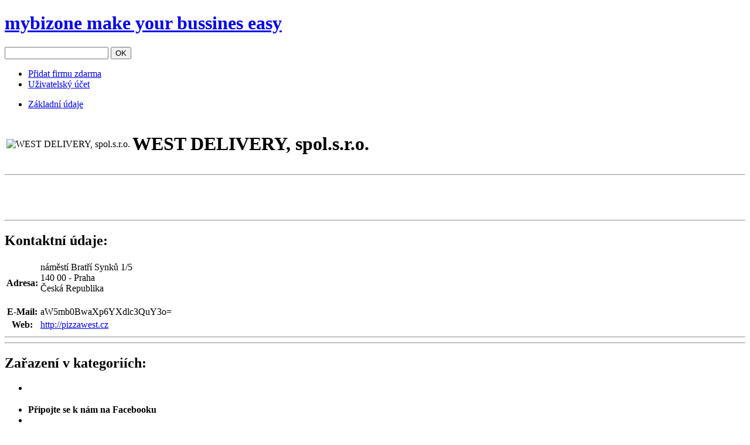

--- FILE ---
content_type: text/html;charset=utf-8
request_url: http://www.mybizone.cz/detail/west-delivery-spol-sro
body_size: 6228
content:
<!DOCTYPE html PUBLIC "-//W3C//DTD XHTML 1.0 Transitional//EN"
	"http://www.w3.org/TR/xhtml1/DTD/xhtml1-transitional.dtd">
<html xmlns="http://www.w3.org/1999/xhtml">
<head>
	<title>WEST DELIVERY, spol.s.r.o.</title>
	<meta http-equiv="Content-Type" content="text/html; charset=utf-8"/>
	<link rel="stylesheet" type="text/css" href="/css/v5.4/style.css" />
	<link rel="stylesheet" type="text/css" href="/css/v5.4/default.css" />
	<script src="/js/v5.4/jquery.min.js" type="text/javascript" charset="utf-8"></script>
	<script src="/js/v5.4/functions.js" type="text/javascript" charset="utf-8"></script>
	<script src="/js/v5.4/mybizone.js" type="text/javascript" charset="utf-8"></script>
	
	
		
	
	
	
	<meta name="layout" content="mybizone"/>
	<link rel="stylesheet" type="text/css" href="/css/v5.4/jquery.fancybox.css" />
	<script src="/js/v5.4/jquery.fancybox.pack.js" type="text/javascript" charset="utf-8"></script>
	<script type="text/javascript">
		companyURI = 'west-delivery-spol-sro';
		status = "";
		$(document).ready(function(){
			loadGoogleMapsScript('bsOhbcSbc3TDrSBCcmF0xZnDrSBTeW5rxa8gMS81LCAxNDAgMDAsIFByYWhh');
			memberDetailInit();
		});
	</script>

	<meta name="google-site-verification" content="bW6FkWCUrShNGWyY78gERN686XipcfAeZHvBCEGaVrU" />
</head>
<body>
<div id="container">
	<div id="header">
		<h1><a href="/"><strong>mybizone</strong> make your bussines easy<span class="logo"></span></a></h1>
		
		<form method="post" id="btn_search" class="search" action="/search">
			<input id="search" name="q" value=""/> <button type="submit">OK</button>
		</form>
		<ul class="offer">

	<li class="add-firm"><a href="/signup">Přidat firmu zdarma<span></span></a></li>
	<li class="user"><a href="#" class="thickbox">Uživatelský účet<span></span></a></li>

		</ul>
	</div><!-- #header -->

</div>
<div class="wrapper">
	<div id="content">
	
<div class="columns detail">
	
	<div class="text"><ul class="submenu"><li class="selected"><a href="#tabs-detail">Základní údaje</a><span></span></li></ul><div class="tab" id="tabs-detail" style="display: block;"><table class="profile"><tbody><tr><td class="detail_logo"><img src="/images/empty_logo.png" alt="WEST DELIVERY, spol.s.r.o." class="logo" /></td><td><h1>WEST DELIVERY, spol.s.r.o.</h1><p></p><div id="fbLike"></div></td></tr></tbody></table><hr class="separate"/><div class="ads_detail_middle"><script type="text/javascript">
<!--
google_ad_client = "ca-pub-0689962783080301";
google_ad_slot = "2343068102";
google_ad_width = 468;
google_ad_height = 60;
//-->
</script>
<script type="text/javascript" src="http://pagead2.googlesyndication.com/pagead/show_ads.js"></script>
</div><hr class="separate"/><div class="left"><h2>Kontaktní údaje:</h2><table class="address"><tbody><tr><th>Adresa:</th><td>náměstí Bratří Synků 1/5<br/>140 00 - Praha<br/>Česká Republika<br/>&nbsp;</td></tr><tr><th>E-Mail:</th><td class="eml">aW5mb0BwaXp6YXdlc3QuY3o=</td></tr><tr><th>Web:</th><td><a href="http://pizzawest.cz" target="_blank">http://pizzawest.cz</a></td></tr></tbody></table></div><div class="right"><div id="googleMap"></div></div><hr class="separate"/><div class="ads_detail_bottom"><!-- Kontextová reklama Sklik -->
<div id="sklikReklama_36483"></div>
<script type="text/javascript">
    var sklikData = { elm: "sklikReklama_36483", zoneId: 36483, w: 600, h: 190 };
</script>
<script type="text/javascript" src="http://c.imedia.cz/js/script.js"></script></div><hr class="separate"/><h2>Zařazení v kategoriích:</h2><ul class="yellow"></ul></div></div>
	<ul class="right"><li><div class="g-plusone"></div></li>
<li><b>Připojte se k nám na Facebooku</b></li>
<li id="fbLikeBox"></li>
<!--
<li><p><a href="http://www.remoil.cz/" target="_blank"><img src="/images/remoil-215x49.png" alt="Revoluční aditiva REMOIL pro benzínové, naftové a LPG motory, mechanické a automatické převodovky" title="Revoluční aditiva REMOIL pro benzínové, naftové a LPG motory, mechanické a automatické převodovky" style="border:none;padding: 0 0 30px 0;" /></a></p></li>
<li><h2><a href="/web/rusky-trh">Vstup na ruský trh</a></h2><p>Máte zájem vstoupit na ruský trh a potřebujete pomoc? Máme pro Vás řešení... <a href="/web/rusky-trh" class="arrow">Zjistit více</a></p></li>
//-->
<li class="adsense">
<p>&nbsp;</p>
<script type="text/javascript">
<!--
google_ad_client = "ca-pub-0689962783080301";
google_ad_slot = "6122381786";
google_ad_width = 160;
google_ad_height = 600;
//-->
</script>
<script type="text/javascript" src="http://pagead2.googlesyndication.com/pagead/show_ads.js"></script>
</li><li><div class="adsense"> </div></li></ul>
</div>

	<ul id="main-menu"><li class="selected"><a href="/">TOP</a></li><li><a href="/a">A</a></li><li><a href="/b">B</a></li><li><a href="/c">C</a></li><li><a href="/d">D</a></li><li><a href="/e">E</a></li><li><a href="/f">F</a></li><li><a href="/g">G</a></li><li><a href="/h">H</a></li><li><a href="/i">I</a></li><li><a href="/j">J</a></li><li><a href="/k">K</a></li><li><a href="/l">L</a></li><li><a href="/m">M</a></li><li><a href="/n">N</a></li><li><a href="/o">O</a></li><li><a href="/p">P</a></li><li><a href="/q">Q</a></li><li><a href="/r">R</a></li><li><a href="/s">S</a></li><li><a href="/t">T</a></li><li><a href="/u">U</a></li><li><a href="/v">V</a></li><li><a href="/w">W</a></li><li><a href="/x">X</a></li><li><a href="/y">Y</a></li><li><a href="/z">Z</a></li></ul>
	</div>
	<div class="clear"></div>
</div>

<div id="footer">
	<div class="content">
		<ul class="offer">

	<li class="add-firm"><a href="/signup">Přidat firmu zdarma<span></span></a></li>
	<li class="user"><a href="#" class="thickbox">Uživatelský účet<span></span></a></li>

		</ul>
		<div class="text">
			<ul>
	<li><a href="/web/about">O Projektu</a></li>
	<li><a href="/web/vop">Obchodní podmínky</a></li>
	<li><a href="/web/terms-of-use">Podmínky použití obsahu</a></li>
	<li><a href="/web/faq">Často kladené otázky</a></li>
	<li><a href="/web/kontakt">Kontakt</a></li>
</ul>
			<strong class="copyright">Copyright © 2026 by INTELEXA s.r.o., All rights is reserved.</strong>
		</div>
	</div>
</div><!-- #footer -->

</body>
</html>

--- FILE ---
content_type: text/html; charset=utf-8
request_url: https://www.google.com/recaptcha/api2/aframe
body_size: 268
content:
<!DOCTYPE HTML><html><head><meta http-equiv="content-type" content="text/html; charset=UTF-8"></head><body><script nonce="1wUS-52Jv11WJBNBdmWhGQ">/** Anti-fraud and anti-abuse applications only. See google.com/recaptcha */ try{var clients={'sodar':'https://pagead2.googlesyndication.com/pagead/sodar?'};window.addEventListener("message",function(a){try{if(a.source===window.parent){var b=JSON.parse(a.data);var c=clients[b['id']];if(c){var d=document.createElement('img');d.src=c+b['params']+'&rc='+(localStorage.getItem("rc::a")?sessionStorage.getItem("rc::b"):"");window.document.body.appendChild(d);sessionStorage.setItem("rc::e",parseInt(sessionStorage.getItem("rc::e")||0)+1);localStorage.setItem("rc::h",'1768992383628');}}}catch(b){}});window.parent.postMessage("_grecaptcha_ready", "*");}catch(b){}</script></body></html>